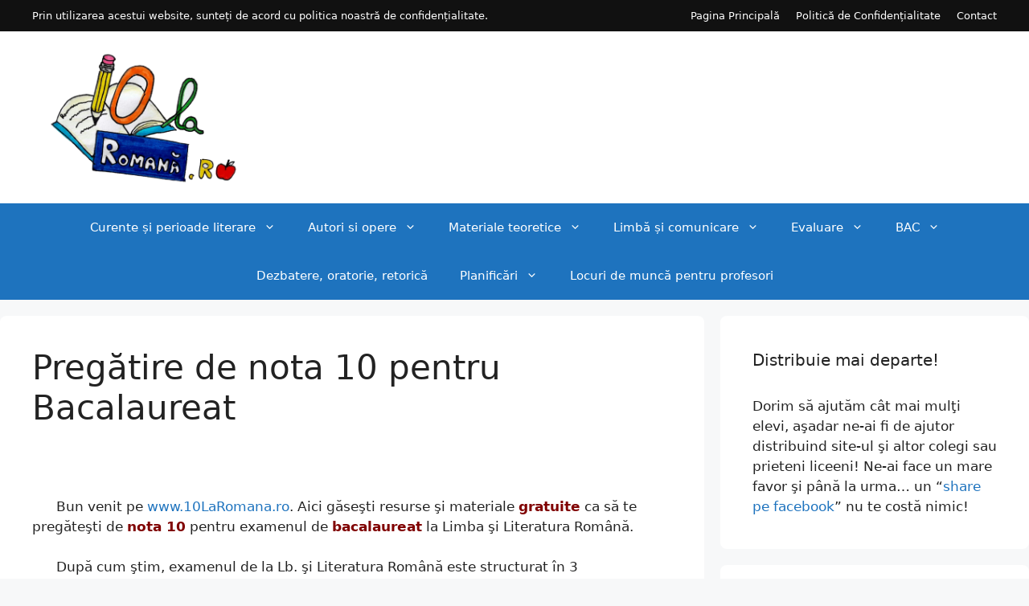

--- FILE ---
content_type: text/html; charset=utf-8
request_url: https://www.google.com/recaptcha/api2/aframe
body_size: 270
content:
<!DOCTYPE HTML><html><head><meta http-equiv="content-type" content="text/html; charset=UTF-8"></head><body><script nonce="bpNf5ILfnxRG8GJaeVYvvA">/** Anti-fraud and anti-abuse applications only. See google.com/recaptcha */ try{var clients={'sodar':'https://pagead2.googlesyndication.com/pagead/sodar?'};window.addEventListener("message",function(a){try{if(a.source===window.parent){var b=JSON.parse(a.data);var c=clients[b['id']];if(c){var d=document.createElement('img');d.src=c+b['params']+'&rc='+(localStorage.getItem("rc::a")?sessionStorage.getItem("rc::b"):"");window.document.body.appendChild(d);sessionStorage.setItem("rc::e",parseInt(sessionStorage.getItem("rc::e")||0)+1);localStorage.setItem("rc::h",'1768448335797');}}}catch(b){}});window.parent.postMessage("_grecaptcha_ready", "*");}catch(b){}</script></body></html>

--- FILE ---
content_type: application/javascript; charset=utf-8
request_url: https://fundingchoicesmessages.google.com/f/AGSKWxWdqoSOFfpr6wgKGeDYbw-0PHDPjWdxz5Nbax6y6AiXQ6aazStL-a52U6LvxRdHw7ETNLH020-_JD6zRuLTDmzE0_Uwf1WHgt7SFFzz2qcEXR2Ptdv7gxLWAVQq0rh9eLod8d5Nef8BRuE8lJp5dLK6wxogI0IBLaNeKcVmIqzymSifYdH9RFDm1U37/_/gafv_adapter._ad_serving..com/miads//adclient./masonad.gif
body_size: -1290
content:
window['941fd0b9-883b-4331-b637-e4ef2b58544a'] = true;